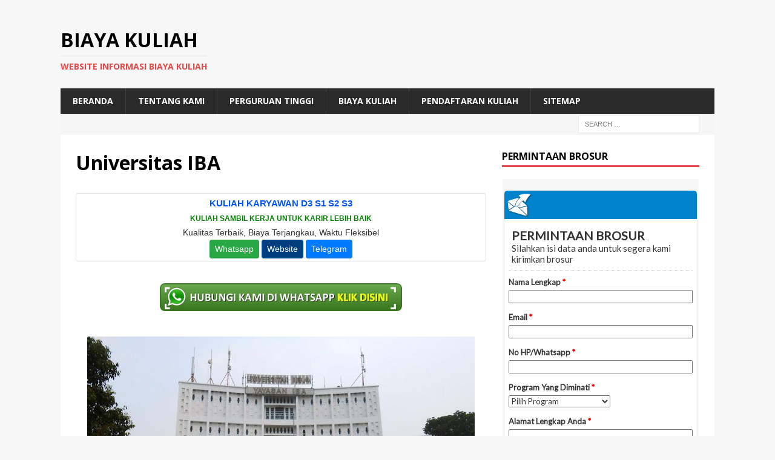

--- FILE ---
content_type: text/html; charset=UTF-8
request_url: https://biayakuliah.info/universitas-iba/
body_size: 14232
content:
<!DOCTYPE html>
<html class="no-js mh-one-sb" lang="en-US">
<head>
	<meta name="google-site-verification" content="ikaWv7k6EkJAQKk2Ixn3zTs4vFaB0n9euNKt9Zm4TTE" />
	<meta name="google-site-verification" content="0PdmyJCJn8kfVCnANLfcw-WZ1mV4lbfg8wvi9KftOBM" />
<meta charset="UTF-8">
<meta name="viewport" content="width=device-width, initial-scale=1.0">
<link rel="profile" href="https://gmpg.org/xfn/11" />
		    <!-- PVC Template -->
    <script type="text/template" id="pvc-stats-view-template">
    <i class="pvc-stats-icon medium" aria-hidden="true"><svg aria-hidden="true" focusable="false" data-prefix="far" data-icon="chart-bar" role="img" xmlns="http://www.w3.org/2000/svg" viewBox="0 0 512 512" class="svg-inline--fa fa-chart-bar fa-w-16 fa-2x"><path fill="currentColor" d="M396.8 352h22.4c6.4 0 12.8-6.4 12.8-12.8V108.8c0-6.4-6.4-12.8-12.8-12.8h-22.4c-6.4 0-12.8 6.4-12.8 12.8v230.4c0 6.4 6.4 12.8 12.8 12.8zm-192 0h22.4c6.4 0 12.8-6.4 12.8-12.8V140.8c0-6.4-6.4-12.8-12.8-12.8h-22.4c-6.4 0-12.8 6.4-12.8 12.8v198.4c0 6.4 6.4 12.8 12.8 12.8zm96 0h22.4c6.4 0 12.8-6.4 12.8-12.8V204.8c0-6.4-6.4-12.8-12.8-12.8h-22.4c-6.4 0-12.8 6.4-12.8 12.8v134.4c0 6.4 6.4 12.8 12.8 12.8zM496 400H48V80c0-8.84-7.16-16-16-16H16C7.16 64 0 71.16 0 80v336c0 17.67 14.33 32 32 32h464c8.84 0 16-7.16 16-16v-16c0-8.84-7.16-16-16-16zm-387.2-48h22.4c6.4 0 12.8-6.4 12.8-12.8v-70.4c0-6.4-6.4-12.8-12.8-12.8h-22.4c-6.4 0-12.8 6.4-12.8 12.8v70.4c0 6.4 6.4 12.8 12.8 12.8z" class=""></path></svg></i>
	 <%= total_view %> total views	<% if ( today_view > 0 ) { %>
		<span class="views_today">,  <%= today_view %> views today</span>
	<% } %>
	</span>
	</script>
		    <meta name='robots' content='index, follow, max-image-preview:large, max-snippet:-1, max-video-preview:-1' />

	<!-- This site is optimized with the Yoast SEO plugin v26.7 - https://yoast.com/wordpress/plugins/seo/ -->
	<title>Universitas IBA - Biaya Kuliah</title>
	<meta name="description" content="Informasi Universitas IBA akan disampaikan oleh Biaya Kuliah dibawah ini, silahkan baca selengkapkan" />
	<link rel="canonical" href="https://biayakuliah.info/universitas-iba/" />
	<meta property="og:locale" content="en_US" />
	<meta property="og:type" content="article" />
	<meta property="og:title" content="Universitas IBA - Biaya Kuliah" />
	<meta property="og:description" content="Informasi Universitas IBA akan disampaikan oleh Biaya Kuliah dibawah ini, silahkan baca selengkapkan" />
	<meta property="og:url" content="https://biayakuliah.info/universitas-iba/" />
	<meta property="og:site_name" content="Biaya Kuliah" />
	<meta property="article:publisher" content="https://www.facebook.com/kelaskaryawanmercubuanajakarta" />
	<meta property="article:published_time" content="2018-04-24T08:48:00+00:00" />
	<meta property="og:image" content="https://4.bp.blogspot.com/-5vgjABIHYHY/Wt7-MiZu5XI/AAAAAAAAAB8/rUULLl0gnbYjz7gzNfI_cc1-rET8pc13wCLcBGAs/s640/_Universitas-IBA_986951.jpg" />
	<meta name="author" content="admin" />
	<meta name="twitter:card" content="summary_large_image" />
	<meta name="twitter:creator" content="@kelaskaryawan" />
	<meta name="twitter:site" content="@kelaskaryawan" />
	<script type="application/ld+json" class="yoast-schema-graph">{"@context":"https://schema.org","@graph":[{"@type":"Article","@id":"https://biayakuliah.info/universitas-iba/#article","isPartOf":{"@id":"https://biayakuliah.info/universitas-iba/"},"author":{"name":"admin","@id":"https://biayakuliah.info/#/schema/person/d3bda8c48fce6a09c228d83b6aa195aa"},"headline":"Universitas IBA","datePublished":"2018-04-24T08:48:00+00:00","mainEntityOfPage":{"@id":"https://biayakuliah.info/universitas-iba/"},"wordCount":253,"image":{"@id":"https://biayakuliah.info/universitas-iba/#primaryimage"},"thumbnailUrl":"https://4.bp.blogspot.com/-5vgjABIHYHY/Wt7-MiZu5XI/AAAAAAAAAB8/rUULLl0gnbYjz7gzNfI_cc1-rET8pc13wCLcBGAs/s640/_Universitas-IBA_986951.jpg","keywords":["universitas"],"articleSection":["Universitas"],"inLanguage":"en-US"},{"@type":"WebPage","@id":"https://biayakuliah.info/universitas-iba/","url":"https://biayakuliah.info/universitas-iba/","name":"Universitas IBA - Biaya Kuliah","isPartOf":{"@id":"https://biayakuliah.info/#website"},"primaryImageOfPage":{"@id":"https://biayakuliah.info/universitas-iba/#primaryimage"},"image":{"@id":"https://biayakuliah.info/universitas-iba/#primaryimage"},"thumbnailUrl":"https://4.bp.blogspot.com/-5vgjABIHYHY/Wt7-MiZu5XI/AAAAAAAAAB8/rUULLl0gnbYjz7gzNfI_cc1-rET8pc13wCLcBGAs/s640/_Universitas-IBA_986951.jpg","datePublished":"2018-04-24T08:48:00+00:00","author":{"@id":"https://biayakuliah.info/#/schema/person/d3bda8c48fce6a09c228d83b6aa195aa"},"description":"Informasi Universitas IBA akan disampaikan oleh Biaya Kuliah dibawah ini, silahkan baca selengkapkan","breadcrumb":{"@id":"https://biayakuliah.info/universitas-iba/#breadcrumb"},"inLanguage":"en-US","potentialAction":[{"@type":"ReadAction","target":["https://biayakuliah.info/universitas-iba/"]}]},{"@type":"ImageObject","inLanguage":"en-US","@id":"https://biayakuliah.info/universitas-iba/#primaryimage","url":"https://4.bp.blogspot.com/-5vgjABIHYHY/Wt7-MiZu5XI/AAAAAAAAAB8/rUULLl0gnbYjz7gzNfI_cc1-rET8pc13wCLcBGAs/s640/_Universitas-IBA_986951.jpg","contentUrl":"https://4.bp.blogspot.com/-5vgjABIHYHY/Wt7-MiZu5XI/AAAAAAAAAB8/rUULLl0gnbYjz7gzNfI_cc1-rET8pc13wCLcBGAs/s640/_Universitas-IBA_986951.jpg"},{"@type":"BreadcrumbList","@id":"https://biayakuliah.info/universitas-iba/#breadcrumb","itemListElement":[{"@type":"ListItem","position":1,"name":"Home","item":"https://biayakuliah.info/"},{"@type":"ListItem","position":2,"name":"Universitas IBA"}]},{"@type":"WebSite","@id":"https://biayakuliah.info/#website","url":"https://biayakuliah.info/","name":"Biaya Kuliah","description":"Website Informasi Biaya Kuliah","potentialAction":[{"@type":"SearchAction","target":{"@type":"EntryPoint","urlTemplate":"https://biayakuliah.info/?s={search_term_string}"},"query-input":{"@type":"PropertyValueSpecification","valueRequired":true,"valueName":"search_term_string"}}],"inLanguage":"en-US"},{"@type":"Person","@id":"https://biayakuliah.info/#/schema/person/d3bda8c48fce6a09c228d83b6aa195aa","name":"admin","image":{"@type":"ImageObject","inLanguage":"en-US","@id":"https://biayakuliah.info/#/schema/person/image/","url":"https://secure.gravatar.com/avatar/8fc8c878544a407174165c3a4d8437ec9d28469d121a5a1503714005ee7d5204?s=96&d=mm&r=g","contentUrl":"https://secure.gravatar.com/avatar/8fc8c878544a407174165c3a4d8437ec9d28469d121a5a1503714005ee7d5204?s=96&d=mm&r=g","caption":"admin"},"description":"Program Kelas Karyawan Terbaik: Universitas Dian Nusantara Universitas Dian Nusantara Universitas Dian Nusantara Universitas Dian Nusantara - Reguler Universitas Dian Nusantara - Kelas Karyawan Universitas Sains Indonesia Universitas Sains Indonesia - Kelas Karyawan Universitas Sains Indonesia - Repository Universitas Sains Indonesia - Kelas Karyawan Universitas Sains Indonesia - Kelas Karyawan Universitas Sains Indonesia - Scholar Hub Universitas Sains Indonesia - Reguler Universitas Paramadina Universitas Paramadina - Repository Universitas Paramadina Universitas Paramadina - Kelas Karyawan Universitas Paramadina - Kelas Karyawan Pascasarjana Universitas Paramadina Universitas Sangga Buana Kelas Karyawan Universitas Sangga Buana Universitas Esa Unggul Pascasarjana Universitas Esa Unggul Universitas Esa Unggul- Kelas Karyawan Universitas Esa Unggul- Kelas Paralel STIE BANK BPD Jateng STIE BANK BPD Jateng Kelas Karyawan Universitas Proklamasi 45 Universitas Proklamasi 45 Kelas Karyawan Universitas Hayam Wuruk Perbanas Universitas Hayam Wuruk Perbanas Kelas Karyawan Universitas Panca Budi Universitas Panca Budi - Kelas Karyawan Universitas Nusa Megarkencana Universitas Nusa Megarkencana - Kelas Karyawan"}]}</script>
	<!-- / Yoast SEO plugin. -->


<link rel='dns-prefetch' href='//fonts.googleapis.com' />
<link rel="alternate" type="application/rss+xml" title="Biaya Kuliah &raquo; Feed" href="https://biayakuliah.info/feed/" />
<link rel="alternate" title="oEmbed (JSON)" type="application/json+oembed" href="https://biayakuliah.info/wp-json/oembed/1.0/embed?url=https%3A%2F%2Fbiayakuliah.info%2Funiversitas-iba%2F" />
<link rel="alternate" title="oEmbed (XML)" type="text/xml+oembed" href="https://biayakuliah.info/wp-json/oembed/1.0/embed?url=https%3A%2F%2Fbiayakuliah.info%2Funiversitas-iba%2F&#038;format=xml" />
<style id='wp-img-auto-sizes-contain-inline-css' type='text/css'>
img:is([sizes=auto i],[sizes^="auto," i]){contain-intrinsic-size:3000px 1500px}
/*# sourceURL=wp-img-auto-sizes-contain-inline-css */
</style>
<style id='wp-emoji-styles-inline-css' type='text/css'>

	img.wp-smiley, img.emoji {
		display: inline !important;
		border: none !important;
		box-shadow: none !important;
		height: 1em !important;
		width: 1em !important;
		margin: 0 0.07em !important;
		vertical-align: -0.1em !important;
		background: none !important;
		padding: 0 !important;
	}
/*# sourceURL=wp-emoji-styles-inline-css */
</style>
<style id='wp-block-library-inline-css' type='text/css'>
:root{--wp-block-synced-color:#7a00df;--wp-block-synced-color--rgb:122,0,223;--wp-bound-block-color:var(--wp-block-synced-color);--wp-editor-canvas-background:#ddd;--wp-admin-theme-color:#007cba;--wp-admin-theme-color--rgb:0,124,186;--wp-admin-theme-color-darker-10:#006ba1;--wp-admin-theme-color-darker-10--rgb:0,107,160.5;--wp-admin-theme-color-darker-20:#005a87;--wp-admin-theme-color-darker-20--rgb:0,90,135;--wp-admin-border-width-focus:2px}@media (min-resolution:192dpi){:root{--wp-admin-border-width-focus:1.5px}}.wp-element-button{cursor:pointer}:root .has-very-light-gray-background-color{background-color:#eee}:root .has-very-dark-gray-background-color{background-color:#313131}:root .has-very-light-gray-color{color:#eee}:root .has-very-dark-gray-color{color:#313131}:root .has-vivid-green-cyan-to-vivid-cyan-blue-gradient-background{background:linear-gradient(135deg,#00d084,#0693e3)}:root .has-purple-crush-gradient-background{background:linear-gradient(135deg,#34e2e4,#4721fb 50%,#ab1dfe)}:root .has-hazy-dawn-gradient-background{background:linear-gradient(135deg,#faaca8,#dad0ec)}:root .has-subdued-olive-gradient-background{background:linear-gradient(135deg,#fafae1,#67a671)}:root .has-atomic-cream-gradient-background{background:linear-gradient(135deg,#fdd79a,#004a59)}:root .has-nightshade-gradient-background{background:linear-gradient(135deg,#330968,#31cdcf)}:root .has-midnight-gradient-background{background:linear-gradient(135deg,#020381,#2874fc)}:root{--wp--preset--font-size--normal:16px;--wp--preset--font-size--huge:42px}.has-regular-font-size{font-size:1em}.has-larger-font-size{font-size:2.625em}.has-normal-font-size{font-size:var(--wp--preset--font-size--normal)}.has-huge-font-size{font-size:var(--wp--preset--font-size--huge)}.has-text-align-center{text-align:center}.has-text-align-left{text-align:left}.has-text-align-right{text-align:right}.has-fit-text{white-space:nowrap!important}#end-resizable-editor-section{display:none}.aligncenter{clear:both}.items-justified-left{justify-content:flex-start}.items-justified-center{justify-content:center}.items-justified-right{justify-content:flex-end}.items-justified-space-between{justify-content:space-between}.screen-reader-text{border:0;clip-path:inset(50%);height:1px;margin:-1px;overflow:hidden;padding:0;position:absolute;width:1px;word-wrap:normal!important}.screen-reader-text:focus{background-color:#ddd;clip-path:none;color:#444;display:block;font-size:1em;height:auto;left:5px;line-height:normal;padding:15px 23px 14px;text-decoration:none;top:5px;width:auto;z-index:100000}html :where(.has-border-color){border-style:solid}html :where([style*=border-top-color]){border-top-style:solid}html :where([style*=border-right-color]){border-right-style:solid}html :where([style*=border-bottom-color]){border-bottom-style:solid}html :where([style*=border-left-color]){border-left-style:solid}html :where([style*=border-width]){border-style:solid}html :where([style*=border-top-width]){border-top-style:solid}html :where([style*=border-right-width]){border-right-style:solid}html :where([style*=border-bottom-width]){border-bottom-style:solid}html :where([style*=border-left-width]){border-left-style:solid}html :where(img[class*=wp-image-]){height:auto;max-width:100%}:where(figure){margin:0 0 1em}html :where(.is-position-sticky){--wp-admin--admin-bar--position-offset:var(--wp-admin--admin-bar--height,0px)}@media screen and (max-width:600px){html :where(.is-position-sticky){--wp-admin--admin-bar--position-offset:0px}}

/*# sourceURL=wp-block-library-inline-css */
</style><style id='global-styles-inline-css' type='text/css'>
:root{--wp--preset--aspect-ratio--square: 1;--wp--preset--aspect-ratio--4-3: 4/3;--wp--preset--aspect-ratio--3-4: 3/4;--wp--preset--aspect-ratio--3-2: 3/2;--wp--preset--aspect-ratio--2-3: 2/3;--wp--preset--aspect-ratio--16-9: 16/9;--wp--preset--aspect-ratio--9-16: 9/16;--wp--preset--color--black: #000000;--wp--preset--color--cyan-bluish-gray: #abb8c3;--wp--preset--color--white: #ffffff;--wp--preset--color--pale-pink: #f78da7;--wp--preset--color--vivid-red: #cf2e2e;--wp--preset--color--luminous-vivid-orange: #ff6900;--wp--preset--color--luminous-vivid-amber: #fcb900;--wp--preset--color--light-green-cyan: #7bdcb5;--wp--preset--color--vivid-green-cyan: #00d084;--wp--preset--color--pale-cyan-blue: #8ed1fc;--wp--preset--color--vivid-cyan-blue: #0693e3;--wp--preset--color--vivid-purple: #9b51e0;--wp--preset--gradient--vivid-cyan-blue-to-vivid-purple: linear-gradient(135deg,rgb(6,147,227) 0%,rgb(155,81,224) 100%);--wp--preset--gradient--light-green-cyan-to-vivid-green-cyan: linear-gradient(135deg,rgb(122,220,180) 0%,rgb(0,208,130) 100%);--wp--preset--gradient--luminous-vivid-amber-to-luminous-vivid-orange: linear-gradient(135deg,rgb(252,185,0) 0%,rgb(255,105,0) 100%);--wp--preset--gradient--luminous-vivid-orange-to-vivid-red: linear-gradient(135deg,rgb(255,105,0) 0%,rgb(207,46,46) 100%);--wp--preset--gradient--very-light-gray-to-cyan-bluish-gray: linear-gradient(135deg,rgb(238,238,238) 0%,rgb(169,184,195) 100%);--wp--preset--gradient--cool-to-warm-spectrum: linear-gradient(135deg,rgb(74,234,220) 0%,rgb(151,120,209) 20%,rgb(207,42,186) 40%,rgb(238,44,130) 60%,rgb(251,105,98) 80%,rgb(254,248,76) 100%);--wp--preset--gradient--blush-light-purple: linear-gradient(135deg,rgb(255,206,236) 0%,rgb(152,150,240) 100%);--wp--preset--gradient--blush-bordeaux: linear-gradient(135deg,rgb(254,205,165) 0%,rgb(254,45,45) 50%,rgb(107,0,62) 100%);--wp--preset--gradient--luminous-dusk: linear-gradient(135deg,rgb(255,203,112) 0%,rgb(199,81,192) 50%,rgb(65,88,208) 100%);--wp--preset--gradient--pale-ocean: linear-gradient(135deg,rgb(255,245,203) 0%,rgb(182,227,212) 50%,rgb(51,167,181) 100%);--wp--preset--gradient--electric-grass: linear-gradient(135deg,rgb(202,248,128) 0%,rgb(113,206,126) 100%);--wp--preset--gradient--midnight: linear-gradient(135deg,rgb(2,3,129) 0%,rgb(40,116,252) 100%);--wp--preset--font-size--small: 13px;--wp--preset--font-size--medium: 20px;--wp--preset--font-size--large: 36px;--wp--preset--font-size--x-large: 42px;--wp--preset--spacing--20: 0.44rem;--wp--preset--spacing--30: 0.67rem;--wp--preset--spacing--40: 1rem;--wp--preset--spacing--50: 1.5rem;--wp--preset--spacing--60: 2.25rem;--wp--preset--spacing--70: 3.38rem;--wp--preset--spacing--80: 5.06rem;--wp--preset--shadow--natural: 6px 6px 9px rgba(0, 0, 0, 0.2);--wp--preset--shadow--deep: 12px 12px 50px rgba(0, 0, 0, 0.4);--wp--preset--shadow--sharp: 6px 6px 0px rgba(0, 0, 0, 0.2);--wp--preset--shadow--outlined: 6px 6px 0px -3px rgb(255, 255, 255), 6px 6px rgb(0, 0, 0);--wp--preset--shadow--crisp: 6px 6px 0px rgb(0, 0, 0);}:where(.is-layout-flex){gap: 0.5em;}:where(.is-layout-grid){gap: 0.5em;}body .is-layout-flex{display: flex;}.is-layout-flex{flex-wrap: wrap;align-items: center;}.is-layout-flex > :is(*, div){margin: 0;}body .is-layout-grid{display: grid;}.is-layout-grid > :is(*, div){margin: 0;}:where(.wp-block-columns.is-layout-flex){gap: 2em;}:where(.wp-block-columns.is-layout-grid){gap: 2em;}:where(.wp-block-post-template.is-layout-flex){gap: 1.25em;}:where(.wp-block-post-template.is-layout-grid){gap: 1.25em;}.has-black-color{color: var(--wp--preset--color--black) !important;}.has-cyan-bluish-gray-color{color: var(--wp--preset--color--cyan-bluish-gray) !important;}.has-white-color{color: var(--wp--preset--color--white) !important;}.has-pale-pink-color{color: var(--wp--preset--color--pale-pink) !important;}.has-vivid-red-color{color: var(--wp--preset--color--vivid-red) !important;}.has-luminous-vivid-orange-color{color: var(--wp--preset--color--luminous-vivid-orange) !important;}.has-luminous-vivid-amber-color{color: var(--wp--preset--color--luminous-vivid-amber) !important;}.has-light-green-cyan-color{color: var(--wp--preset--color--light-green-cyan) !important;}.has-vivid-green-cyan-color{color: var(--wp--preset--color--vivid-green-cyan) !important;}.has-pale-cyan-blue-color{color: var(--wp--preset--color--pale-cyan-blue) !important;}.has-vivid-cyan-blue-color{color: var(--wp--preset--color--vivid-cyan-blue) !important;}.has-vivid-purple-color{color: var(--wp--preset--color--vivid-purple) !important;}.has-black-background-color{background-color: var(--wp--preset--color--black) !important;}.has-cyan-bluish-gray-background-color{background-color: var(--wp--preset--color--cyan-bluish-gray) !important;}.has-white-background-color{background-color: var(--wp--preset--color--white) !important;}.has-pale-pink-background-color{background-color: var(--wp--preset--color--pale-pink) !important;}.has-vivid-red-background-color{background-color: var(--wp--preset--color--vivid-red) !important;}.has-luminous-vivid-orange-background-color{background-color: var(--wp--preset--color--luminous-vivid-orange) !important;}.has-luminous-vivid-amber-background-color{background-color: var(--wp--preset--color--luminous-vivid-amber) !important;}.has-light-green-cyan-background-color{background-color: var(--wp--preset--color--light-green-cyan) !important;}.has-vivid-green-cyan-background-color{background-color: var(--wp--preset--color--vivid-green-cyan) !important;}.has-pale-cyan-blue-background-color{background-color: var(--wp--preset--color--pale-cyan-blue) !important;}.has-vivid-cyan-blue-background-color{background-color: var(--wp--preset--color--vivid-cyan-blue) !important;}.has-vivid-purple-background-color{background-color: var(--wp--preset--color--vivid-purple) !important;}.has-black-border-color{border-color: var(--wp--preset--color--black) !important;}.has-cyan-bluish-gray-border-color{border-color: var(--wp--preset--color--cyan-bluish-gray) !important;}.has-white-border-color{border-color: var(--wp--preset--color--white) !important;}.has-pale-pink-border-color{border-color: var(--wp--preset--color--pale-pink) !important;}.has-vivid-red-border-color{border-color: var(--wp--preset--color--vivid-red) !important;}.has-luminous-vivid-orange-border-color{border-color: var(--wp--preset--color--luminous-vivid-orange) !important;}.has-luminous-vivid-amber-border-color{border-color: var(--wp--preset--color--luminous-vivid-amber) !important;}.has-light-green-cyan-border-color{border-color: var(--wp--preset--color--light-green-cyan) !important;}.has-vivid-green-cyan-border-color{border-color: var(--wp--preset--color--vivid-green-cyan) !important;}.has-pale-cyan-blue-border-color{border-color: var(--wp--preset--color--pale-cyan-blue) !important;}.has-vivid-cyan-blue-border-color{border-color: var(--wp--preset--color--vivid-cyan-blue) !important;}.has-vivid-purple-border-color{border-color: var(--wp--preset--color--vivid-purple) !important;}.has-vivid-cyan-blue-to-vivid-purple-gradient-background{background: var(--wp--preset--gradient--vivid-cyan-blue-to-vivid-purple) !important;}.has-light-green-cyan-to-vivid-green-cyan-gradient-background{background: var(--wp--preset--gradient--light-green-cyan-to-vivid-green-cyan) !important;}.has-luminous-vivid-amber-to-luminous-vivid-orange-gradient-background{background: var(--wp--preset--gradient--luminous-vivid-amber-to-luminous-vivid-orange) !important;}.has-luminous-vivid-orange-to-vivid-red-gradient-background{background: var(--wp--preset--gradient--luminous-vivid-orange-to-vivid-red) !important;}.has-very-light-gray-to-cyan-bluish-gray-gradient-background{background: var(--wp--preset--gradient--very-light-gray-to-cyan-bluish-gray) !important;}.has-cool-to-warm-spectrum-gradient-background{background: var(--wp--preset--gradient--cool-to-warm-spectrum) !important;}.has-blush-light-purple-gradient-background{background: var(--wp--preset--gradient--blush-light-purple) !important;}.has-blush-bordeaux-gradient-background{background: var(--wp--preset--gradient--blush-bordeaux) !important;}.has-luminous-dusk-gradient-background{background: var(--wp--preset--gradient--luminous-dusk) !important;}.has-pale-ocean-gradient-background{background: var(--wp--preset--gradient--pale-ocean) !important;}.has-electric-grass-gradient-background{background: var(--wp--preset--gradient--electric-grass) !important;}.has-midnight-gradient-background{background: var(--wp--preset--gradient--midnight) !important;}.has-small-font-size{font-size: var(--wp--preset--font-size--small) !important;}.has-medium-font-size{font-size: var(--wp--preset--font-size--medium) !important;}.has-large-font-size{font-size: var(--wp--preset--font-size--large) !important;}.has-x-large-font-size{font-size: var(--wp--preset--font-size--x-large) !important;}
/*# sourceURL=global-styles-inline-css */
</style>

<style id='classic-theme-styles-inline-css' type='text/css'>
/*! This file is auto-generated */
.wp-block-button__link{color:#fff;background-color:#32373c;border-radius:9999px;box-shadow:none;text-decoration:none;padding:calc(.667em + 2px) calc(1.333em + 2px);font-size:1.125em}.wp-block-file__button{background:#32373c;color:#fff;text-decoration:none}
/*# sourceURL=/wp-includes/css/classic-themes.min.css */
</style>
<link rel='stylesheet' id='a3-pvc-style-css' href='https://biayakuliah.info/wp-content/plugins/page-views-count/assets/css/style.min.css?ver=2.8.7' type='text/css' media='all' />
<link rel='stylesheet' id='mh-magazine-css' href='https://biayakuliah.info/wp-content/themes/mh-magazine/style.css?ver=3.8.2' type='text/css' media='all' />
<link rel='stylesheet' id='mh-font-awesome-css' href='https://biayakuliah.info/wp-content/themes/mh-magazine/includes/font-awesome.min.css' type='text/css' media='all' />
<link rel='stylesheet' id='mh-google-fonts-css' href='https://fonts.googleapis.com/css?family=Open+Sans:300,400,400italic,600,700' type='text/css' media='all' />
<link rel='stylesheet' id='a3pvc-css' href='//biayakuliah.info/wp-content/uploads/sass/pvc.min.css?ver=1498847608' type='text/css' media='all' />
<script type="text/javascript" src="https://biayakuliah.info/wp-includes/js/jquery/jquery.min.js?ver=3.7.1" id="jquery-core-js"></script>
<script type="text/javascript" src="https://biayakuliah.info/wp-includes/js/jquery/jquery-migrate.min.js?ver=3.4.1" id="jquery-migrate-js"></script>
<script type="text/javascript" id="jquery-js-after">
/* <![CDATA[ */
jQuery(document).ready(function() {
	jQuery(".07537f9c187fc0c027387d5f435cc787").click(function() {
		jQuery.post(
			"https://biayakuliah.info/wp-admin/admin-ajax.php", {
				"action": "quick_adsense_onpost_ad_click",
				"quick_adsense_onpost_ad_index": jQuery(this).attr("data-index"),
				"quick_adsense_nonce": "f0de0c5893",
			}, function(response) { }
		);
	});
});

//# sourceURL=jquery-js-after
/* ]]> */
</script>
<script type="text/javascript" src="https://biayakuliah.info/wp-includes/js/underscore.min.js?ver=1.13.7" id="underscore-js"></script>
<script type="text/javascript" src="https://biayakuliah.info/wp-includes/js/backbone.min.js?ver=1.6.0" id="backbone-js"></script>
<script type="text/javascript" id="a3-pvc-backbone-js-extra">
/* <![CDATA[ */
var pvc_vars = {"rest_api_url":"https://biayakuliah.info/wp-json/pvc/v1","ajax_url":"https://biayakuliah.info/wp-admin/admin-ajax.php","security":"a04caeab5e","ajax_load_type":"rest_api"};
//# sourceURL=a3-pvc-backbone-js-extra
/* ]]> */
</script>
<script type="text/javascript" src="https://biayakuliah.info/wp-content/plugins/page-views-count/assets/js/pvc.backbone.min.js?ver=2.8.7" id="a3-pvc-backbone-js"></script>
<script type="text/javascript" src="https://biayakuliah.info/wp-content/themes/mh-magazine/js/scripts.js?ver=3.8.2" id="mh-scripts-js"></script>
<link rel="https://api.w.org/" href="https://biayakuliah.info/wp-json/" /><link rel="alternate" title="JSON" type="application/json" href="https://biayakuliah.info/wp-json/wp/v2/posts/20858" /><link rel="EditURI" type="application/rsd+xml" title="RSD" href="https://biayakuliah.info/xmlrpc.php?rsd" />
<meta name="generator" content="WordPress 6.9" />
<link rel='shortlink' href='https://biayakuliah.info/?p=20858' />
<!--[if lt IE 9]>
<script src="https://biayakuliah.info/wp-content/themes/mh-magazine/js/css3-mediaqueries.js"></script>
<![endif]-->
<link rel="icon" href="https://biayakuliah.info/wp-content/uploads/2016/12/cropped-ScholarshipIcon-32x32.png" sizes="32x32" />
<link rel="icon" href="https://biayakuliah.info/wp-content/uploads/2016/12/cropped-ScholarshipIcon-192x192.png" sizes="192x192" />
<link rel="apple-touch-icon" href="https://biayakuliah.info/wp-content/uploads/2016/12/cropped-ScholarshipIcon-180x180.png" />
<meta name="msapplication-TileImage" content="https://biayakuliah.info/wp-content/uploads/2016/12/cropped-ScholarshipIcon-270x270.png" />
	<!-- Histats.com  START  (aync)-->
<script type="text/javascript">var _Hasync= _Hasync|| [];
_Hasync.push(['Histats.start', '1,3745161,4,0,0,0,00010000']);
_Hasync.push(['Histats.fasi', '1']);
_Hasync.push(['Histats.track_hits', '']);
(function() {
var hs = document.createElement('script'); hs.type = 'text/javascript'; hs.async = true;
hs.src = ('//s10.histats.com/js15_as.js');
(document.getElementsByTagName('head')[0] || document.getElementsByTagName('body')[0]).appendChild(hs);
})();</script>
<noscript><a href="/" target="_blank"><img  src="//sstatic1.histats.com/0.gif?3745161&101" alt="" border="0"></a></noscript>
<!-- Histats.com  END  -->
</head>
<body id="mh-mobile" class="wp-singular post-template-default single single-post postid-20858 single-format-standard wp-theme-mh-magazine mh-boxed-layout mh-right-sb mh-loop-layout1 mh-widget-layout1 mh-header-transparent mh-loop-hide-caption" itemscope="itemscope" itemtype="http://schema.org/WebPage">
<div class="mh-container mh-container-outer">
<div class="mh-header-nav-mobile clearfix"></div>
	<div class="mh-preheader">
    	<div class="mh-container mh-container-inner mh-row clearfix">
										<div class="mh-header-bar-content mh-header-bar-top-right mh-col-1-3 clearfix">
									</div>
					</div>
	</div>
<header class="mh-header" itemscope="itemscope" itemtype="http://schema.org/WPHeader">
	<div class="mh-container mh-container-inner clearfix">
		<div class="mh-custom-header clearfix">
<div class="mh-header-columns mh-row clearfix">
<div class="mh-col-1-1 mh-site-identity">
<div class="mh-site-logo" role="banner" itemscope="itemscope" itemtype="http://schema.org/Brand">
<div class="mh-header-text">
<a class="mh-header-text-link" href="https://biayakuliah.info/" title="Biaya Kuliah" rel="home">
<h2 class="mh-header-title">Biaya Kuliah</h2>
<h3 class="mh-header-tagline">Website Informasi Biaya Kuliah</h3>
</a>
</div>
</div>
</div>
</div>
</div>
	</div>
	<div class="mh-main-nav-wrap">
		<nav class="mh-navigation mh-main-nav mh-container mh-container-inner clearfix" itemscope="itemscope" itemtype="http://schema.org/SiteNavigationElement">
			<div class="menu-menu-container"><ul id="menu-menu" class="menu"><li id="menu-item-7633" class="menu-item menu-item-type-custom menu-item-object-custom menu-item-home menu-item-7633"><a href="https://biayakuliah.info/">Beranda</a></li>
<li id="menu-item-7640" class="menu-item menu-item-type-custom menu-item-object-custom menu-item-home menu-item-7640"><a href="https://biayakuliah.info">Tentang Kami</a></li>
<li id="menu-item-7639" class="menu-item menu-item-type-taxonomy menu-item-object-category menu-item-7639"><a href="https://biayakuliah.info/category/perguruan-tinggi/">Perguruan Tinggi</a></li>
<li id="menu-item-29990" class="menu-item menu-item-type-taxonomy menu-item-object-category menu-item-29990"><a href="https://biayakuliah.info/category/perguruan-tinggi/biaya-kuliah/">Biaya Kuliah</a></li>
<li id="menu-item-29991" class="menu-item menu-item-type-taxonomy menu-item-object-category menu-item-29991"><a href="https://biayakuliah.info/category/perguruan-tinggi/pendaftaran-kuliah/">Pendaftaran Kuliah</a></li>
<li id="menu-item-27555" class="menu-item menu-item-type-custom menu-item-object-custom menu-item-27555"><a href="https://biayakuliah.info/sitemap.xml">SITEMAP</a></li>
</ul></div>		</nav>
	</div>
	</header>
	<div class="mh-subheader">
		<div class="mh-container mh-container-inner mh-row clearfix">
										<div class="mh-header-bar-content mh-header-bar-bottom-right mh-col-1-3 clearfix">
											<aside class="mh-header-search mh-header-search-bottom">
							<form role="search" method="get" class="search-form" action="https://biayakuliah.info/">
				<label>
					<span class="screen-reader-text">Search for:</span>
					<input type="search" class="search-field" placeholder="Search &hellip;" value="" name="s" />
				</label>
				<input type="submit" class="search-submit" value="Search" />
			</form>						</aside>
									</div>
					</div>
	</div>
<div class="mh-wrapper clearfix">
	<div class="mh-main clearfix">
		<div id="main-content" class="mh-content" role="main" itemprop="mainContentOfPage"><article id="post-20858" class="post-20858 post type-post status-publish format-standard hentry category-universitas tag-universitas">
	<header class="entry-header clearfix"><h1 class="entry-title">Universitas IBA</h1>	</header>
	
	<div id="divglobalbysikose1"></div>
<script type="text/javascript" src="//kelaskaryawan.web.id/global/vendor/global.js"></script>
<script type="text/javascript">
   Global.init([1]);
   Global.createGlobal();
</script>
	
	
		<div class="entry-content clearfix">
		<center>
<a href="https://api.whatsapp.com/send?phone=628111977672&text=Saya%20minta%20informasi%20Kelas%20Karyawan%20Universitas%20di%20daerah%20.." target="_blank" ><img class="aligncenter wp-image-996 size-medium" src="https://www.pusatinformasibeasiswa.com/wp-content/uploads/2021/01/wagif.gif" alt="" width="400" /></a>
</center><br>
		<div style="clear: both; text-align: center;"><a href="https://4.bp.blogspot.com/-5vgjABIHYHY/Wt7-MiZu5XI/AAAAAAAAAB8/rUULLl0gnbYjz7gzNfI_cc1-rET8pc13wCLcBGAs/s1600/_Universitas-IBA_986951.jpg" style="margin-left: 1em; margin-right: 1em;"><img fetchpriority="high" decoding="async" border="0" data-original-height="533" data-original-width="1000" height="339" src="https://4.bp.blogspot.com/-5vgjABIHYHY/Wt7-MiZu5XI/AAAAAAAAAB8/rUULLl0gnbYjz7gzNfI_cc1-rET8pc13wCLcBGAs/s640/_Universitas-IBA_986951.jpg" width="640" /></a></div>
<div style="background-color: white; box-sizing: border-box; color: #333333; font-family: &quot;source sans pro&quot;, sans-serif; line-height: 1.1; margin-bottom: 10px; margin-top: 20px;"><b>Sejarah Yayasan IBA</b></div>
<div style="background-color: white; box-sizing: border-box; font-family: &quot;source sans pro&quot;, &quot;helvetica neue&quot;, helvetica, arial, sans-serif; font-size: 14px; margin-bottom: 10px;">
<div style="text-align: justify;">Kesempatan memperoleh pendidikan, sebelum revolusi dan pada awal kemerdekaan, sangatlah terbatas. Banyak anak-anak yang tidak dapat sekolah. Keprihatinan ini membangkitkan kehendak almarhum Bapak Bajumi Wahab, yang didukung isterinya almarhum Ibu Sajidah, untuk menyelenggarakan pendidikan bagi masyarakat. Sehingga ada generasi penerus yang mampu menciptakan dan membangun dunia usaha.</div>
</div>
<div style="background-color: white; box-sizing: border-box; color: #333333; font-family: &quot;Source Sans Pro&quot;, &quot;Helvetica Neue&quot;, Helvetica, Arial, sans-serif; font-size: 14px; margin-bottom: 10px;">
<div style="text-align: justify;"><b><span style="font-family: inherit;">Badan Pendiri</span></b></div>
</div>
<div style="background-color: white; box-sizing: border-box; margin-bottom: 10px;">
<div style="text-align: justify;"><span style="font-family: &quot;source sans pro&quot;, &quot;helvetica neue&quot;, helvetica, arial, sans-serif; font-size: 14px;">Badan Pendiri Yayasan IBA terdiri dari sebagai satu &#8211; satunya pendiri yaitu Bapak H. Bajumi Wahab dan beliau sekaligus sebagai donatur tunggal, yang dalam pelaksanaannya dibantu kerabat beliau almarhum dr. M. Isa, almarhum Nasaruddin Nuch dan almarhum Dentjik Wahab. Yayasan pendidikan tersebut diberi nama Yayasan IBA, yang merupakan kesatuan dari nama Ida dan Bajumi. Secara legal, Yayasan IBA disahkan pada tanggal 01 September 1959 dihadapan Notaris Tan Thong Kie, tercatat dalam akte no. 48 dan tambahannya no. 61 tanggal 29 Juli 1960. Serta dimuat dalam lebaran Negara no. 60 tahun 1960.</span></div>
</div>
<div style="background-color: white; box-sizing: border-box; color: #333333; font-family: &quot;Source Sans Pro&quot;, &quot;Helvetica Neue&quot;, Helvetica, Arial, sans-serif; font-size: 14px; margin-bottom: 10px;"><strong style="box-sizing: border-box;">Perguruan IBA</strong></div>
<div style="background-color: white; box-sizing: border-box; font-family: &quot;source sans pro&quot;, &quot;helvetica neue&quot;, helvetica, arial, sans-serif; font-size: 14px; margin-bottom: 10px;">
<div style="text-align: justify;">Selesai proses legal tersebut, dimulailah pembangunan gedung, yang dirancang oleh arsitek lulusan Amerika, Oen Poo Haw.&nbsp; Gedung tersebut diresmikan pemakaiannya oleh Ibu Sajidah pada tanggal 06 Nopember 1960.&nbsp; Pada awal operasinya, gedung ini menampung siswa-siswi Taman Kanak-kanak, Sekolah Dasar, Sekolah Menengah Pertama, Sekolah Menengah Atas dan Sekolah Menengah Kejuruan.</div>
</div>
<div style="background-color: white; box-sizing: border-box; color: #333333; font-family: &quot;Source Sans Pro&quot;, &quot;Helvetica Neue&quot;, Helvetica, Arial, sans-serif; font-size: 14px; margin-bottom: 10px;"><strong style="box-sizing: border-box;">Universitas IBA</strong></div>
<div style="background-color: white; box-sizing: border-box; font-family: &quot;source sans pro&quot;, &quot;helvetica neue&quot;, helvetica, arial, sans-serif; font-size: 14px; margin-bottom: 10px;">
<div style="text-align: justify;">Pertengahan tahun 1980-an, walaupun pemerintah telah mendirikan tambahan 32 Perguruan Tinggi Negeri, Universitas dan Institut, masih banyak siswa yang tidak tertampung di perguruan tinggi.&nbsp; Hal ini dialami calon mahasiswa di luar pulau Jawa, termasuk diantaranya wilayah Sumatera Selatan. Sehingga pada tanggal 1 November 1986, Yayasan IBA mendirikan Universitas IBA.</div>
</div>
<div style="background-color: white; box-sizing: border-box; color: #333333; font-family: &quot;Source Sans Pro&quot;, &quot;Helvetica Neue&quot;, Helvetica, Arial, sans-serif; font-size: 14px; margin-bottom: 10px;">
<div style="text-align: justify;"><b>PROGRAM STUDI</b></div>
</div>
<div style="background-color: white; box-sizing: border-box; margin-bottom: 10px;"></p>
<ul>
<li>Ilmu Hukum</li>
<li>Ekonomi Manajemen</li>
<li>Ekonomi Akuntansi</li>
<li>Teknik Mesin</li>
<li>Teknik Sipil</li>
<li>Pertanian Agroteknologi</li>
<li>Pertanian Agribisnis</li>
</ul>
</div>
<div class="pvc_clear"></div>
<p id="pvc_stats_20858" class="pvc_stats all  pvc_load_by_ajax_update" data-element-id="20858" style=""><i class="pvc-stats-icon medium" aria-hidden="true"><svg aria-hidden="true" focusable="false" data-prefix="far" data-icon="chart-bar" role="img" xmlns="http://www.w3.org/2000/svg" viewBox="0 0 512 512" class="svg-inline--fa fa-chart-bar fa-w-16 fa-2x"><path fill="currentColor" d="M396.8 352h22.4c6.4 0 12.8-6.4 12.8-12.8V108.8c0-6.4-6.4-12.8-12.8-12.8h-22.4c-6.4 0-12.8 6.4-12.8 12.8v230.4c0 6.4 6.4 12.8 12.8 12.8zm-192 0h22.4c6.4 0 12.8-6.4 12.8-12.8V140.8c0-6.4-6.4-12.8-12.8-12.8h-22.4c-6.4 0-12.8 6.4-12.8 12.8v198.4c0 6.4 6.4 12.8 12.8 12.8zm96 0h22.4c6.4 0 12.8-6.4 12.8-12.8V204.8c0-6.4-6.4-12.8-12.8-12.8h-22.4c-6.4 0-12.8 6.4-12.8 12.8v134.4c0 6.4 6.4 12.8 12.8 12.8zM496 400H48V80c0-8.84-7.16-16-16-16H16C7.16 64 0 71.16 0 80v336c0 17.67 14.33 32 32 32h464c8.84 0 16-7.16 16-16v-16c0-8.84-7.16-16-16-16zm-387.2-48h22.4c6.4 0 12.8-6.4 12.8-12.8v-70.4c0-6.4-6.4-12.8-12.8-12.8h-22.4c-6.4 0-12.8 6.4-12.8 12.8v70.4c0 6.4 6.4 12.8 12.8 12.8z" class=""></path></svg></i> <img decoding="async" width="16" height="16" alt="Loading" src="https://biayakuliah.info/wp-content/plugins/page-views-count/ajax-loader-2x.gif" border=0 /></p>
<div class="pvc_clear"></div>

<div style="font-size: 0px; height: 0px; line-height: 0px; margin: 0; padding: 0; clear: both;"></div>	</div>
	
	<br>
		<br>

	
	
	<div class="entry-tags clearfix"><i class="fa fa-tag"></i><ul><li><a href="https://biayakuliah.info/tag/universitas/" rel="tag">universitas</a></li></ul></div></article><div class="mh-author-box clearfix">
	<figure class="mh-author-box-avatar">
		<img alt='' src='https://secure.gravatar.com/avatar/8fc8c878544a407174165c3a4d8437ec9d28469d121a5a1503714005ee7d5204?s=125&#038;d=mm&#038;r=g' srcset='https://secure.gravatar.com/avatar/8fc8c878544a407174165c3a4d8437ec9d28469d121a5a1503714005ee7d5204?s=250&#038;d=mm&#038;r=g 2x' class='avatar avatar-125 photo' height='125' width='125' decoding='async'/>	</figure>
	<div class="mh-author-box-header">
		<span class="mh-author-box-name">
			About admin		</span>
					<span class="mh-author-box-postcount">
				<a href="https://biayakuliah.info/author/admin/" title="More articles written by admin'">
					3373 Articles				</a>
			</span>
			</div>
			<div class="mh-author-box-bio">
			Program Kelas Karyawan Terbaik:

 	<a href="https://undira.ac.id/">Universitas Dian Nusantara</a>
 	<a href="https://repository.undira.ac.id/">Universitas Dian Nusantara</a>
 	<a href="https://jurnal.undira.ac.id/">Universitas Dian Nusantara</a>
 	<a href="https://reguler.undira.ac.id/">Universitas Dian Nusantara - Reguler</a>
 	<a href="https://kk.undira.ac.id/">Universitas Dian Nusantara - Kelas Karyawan</a>
 	<a href="https://sains.ac.id">Universitas Sains Indonesia</a>
 	<a href="https://kk.sains.ac.id">Universitas Sains Indonesia - Kelas Karyawan</a>
 	<a href="https://repository.sains.ac.id">Universitas Sains Indonesia - Repository</a>
 	<a href="https://kk.sains.ac.id">Universitas Sains Indonesia - Kelas Karyawan</a>
 	<a href="https://ojs.sains.ac.id">Universitas Sains Indonesia - Kelas Karyawan</a>
 	<a href="https://kk.sains.ac.id/hub/">Universitas Sains Indonesia - Scholar Hub</a>
 	<a href="https://pmb.sains.ac.id">Universitas Sains Indonesia - Reguler</a>
 	<a href="https://paramadina.ac.id/">Universitas Paramadina</a>
 	<a href="https://repository.paramadina.ac.id/">Universitas Paramadina - Repository</a>
        <a href="https://journal.paramadina.ac.id/">Universitas Paramadina</a>
 	<a href="https://pkp.paramadina.ac.id/">Universitas Paramadina - Kelas Karyawan</a>
 	<a href="https://pkp.paramadina.ac.id/scholarhub/">Universitas Paramadina - Kelas Karyawan</a>
 	<a href="https://pasca.paramadina.ac.id/">Pascasarjana Universitas Paramadina</a>
 	<a href="https://sanggabuana.ac.id/">Universitas Sangga Buana</a>
 	<a href="https://kk.sanggabuana.ac.id/">Kelas Karyawan Universitas Sangga Buana</a>
	<a href="https://esaunggul.ac.id/">Universitas Esa Unggul</a> 
	<a href="https://pasca.esaunggul.ac.id/">Pascasarjana Universitas Esa Unggul</a>
 	<a href="https://kk.esaunggul.ac.id/">Universitas Esa Unggul- Kelas Karyawan</a>
 	<a href="https://kp.esaunggul.ac.id/">Universitas Esa Unggul- Kelas Paralel</a>
 	<a href="https://stiebankbpdjateng.ac.id/">STIE BANK BPD Jateng</a>
 	<a href="https://kk.stiebankbpdjateng.ac.id/">STIE BANK BPD Jateng Kelas Karyawan</a>
 	<a href="https://up45.ac.id/">Universitas Proklamasi 45</a>
 	<a href="https://kk.up45.ac.id/">Universitas Proklamasi 45 Kelas Karyawan</a>
 	<a href="https://perbanas.ac.id/">Universitas Hayam Wuruk Perbanas</a>
 	<a href="https://kk.perbanas.ac.id/">Universitas Hayam Wuruk Perbanas Kelas Karyawan</a>
 	<a href="https://pancabudi.ac.id/">Universitas Panca Budi</a>
	<a href="https://kk.pancabudi.ac.id/">Universitas Panca Budi - Kelas Karyawan</a>
 	<a href="https://unmeka.ac.id">Universitas Nusa Megarkencana</a>
 	<a href="https://kk.unmeka.ac.id">Universitas Nusa Megarkencana - Kelas Karyawan</a>
		</div>
	</div><nav class="mh-post-nav mh-row clearfix" itemscope="itemscope" itemtype="http://schema.org/SiteNavigationElement">
<div class="mh-col-1-2 mh-post-nav-item mh-post-nav-prev">
<a href="https://biayakuliah.info/universitas-baturaja/" rel="prev"><span>Previous</span><p>Universitas Baturaja</p></a></div>
<div class="mh-col-1-2 mh-post-nav-item mh-post-nav-next">
<a href="https://biayakuliah.info/universitas-kader-bangsa/" rel="next"><span>Next</span><p>Universitas Kader Bangsa</p></a></div>
</nav>
<section class="mh-related-content">
<h3 class="mh-widget-title mh-related-content-title">
<span class="mh-widget-title-inner">Related Articles</span></h3>
<div class="mh-related-wrap mh-row clearfix">
<div class="mh-col-1-3 mh-posts-grid-col clearfix">
<article class="post-32242 format-standard mh-posts-grid-item clearfix">
	<figure class="mh-posts-grid-thumb">
		<a class="mh-thumb-icon mh-thumb-icon-small-mobile" href="https://biayakuliah.info/biaya-pendidikan-s2-universitas-kristen-krida-wacana-ukrida-ta-2024-2025/" title="Biaya Pendidikan S2 Universitas Kristen Krida Wacana (UKRIDA) TA 2024/2025"><img width="326" height="245" src="https://biayakuliah.info/wp-content/uploads/2023/10/UKRIDA-326x245.jpg" class="attachment-mh-magazine-medium size-mh-magazine-medium wp-post-image" alt="" decoding="async" loading="lazy" srcset="https://biayakuliah.info/wp-content/uploads/2023/10/UKRIDA-326x245.jpg 326w, https://biayakuliah.info/wp-content/uploads/2023/10/UKRIDA-300x225.jpg 300w, https://biayakuliah.info/wp-content/uploads/2023/10/UKRIDA-678x509.jpg 678w, https://biayakuliah.info/wp-content/uploads/2023/10/UKRIDA-80x60.jpg 80w, https://biayakuliah.info/wp-content/uploads/2023/10/UKRIDA.jpg 680w" sizes="auto, (max-width: 326px) 100vw, 326px" />		</a>
					<div class="mh-image-caption mh-posts-grid-caption">
				Biaya Kuliah			</div>
			</figure>
	<h3 class="entry-title mh-posts-grid-title">
		<a href="https://biayakuliah.info/biaya-pendidikan-s2-universitas-kristen-krida-wacana-ukrida-ta-2024-2025/" title="Biaya Pendidikan S2 Universitas Kristen Krida Wacana (UKRIDA) TA 2024/2025" rel="bookmark">
			Biaya Pendidikan S2 Universitas Kristen Krida Wacana (UKRIDA) TA 2024/2025		</a>
	</h3>
		<div class="mh-posts-grid-excerpt clearfix">
		<div class="mh-excerpt"><p>Bersama ini kami Biayakuliah.info menyampaikan informasi tentang Biaya Pendidikan S2 Universitas Kristen Krida Wacana (UKRIDA) TA 2024/2025, sebagai berikut: Sejarah Universitas Kristen Krida Wacana Universitas Kristen Krida Wacana (UKRIDA) didirikan berdasarkan Surat Keputusan Direktur Jenderal <a class="mh-excerpt-more" href="https://biayakuliah.info/biaya-pendidikan-s2-universitas-kristen-krida-wacana-ukrida-ta-2024-2025/" title="Biaya Pendidikan S2 Universitas Kristen Krida Wacana (UKRIDA) TA 2024/2025">[&#8230;]</a></p>
</div>	</div>
</article></div>
<div class="mh-col-1-3 mh-posts-grid-col clearfix">
<article class="post-34243 format-standard mh-posts-grid-item clearfix">
	<figure class="mh-posts-grid-thumb">
		<a class="mh-thumb-icon mh-thumb-icon-small-mobile" href="https://biayakuliah.info/biaya-pendidikan-universitas-advent-indonesia-unai-ta-2024-2025/" title="Biaya Pendidikan Universitas Advent Indonesia (UNAI) TA 2024/2025"><img width="326" height="245" src="https://biayakuliah.info/wp-content/uploads/2024/05/Universitas-Advent-Indonesia-326x245.jpg" class="attachment-mh-magazine-medium size-mh-magazine-medium wp-post-image" alt="" decoding="async" loading="lazy" srcset="https://biayakuliah.info/wp-content/uploads/2024/05/Universitas-Advent-Indonesia-326x245.jpg 326w, https://biayakuliah.info/wp-content/uploads/2024/05/Universitas-Advent-Indonesia-80x60.jpg 80w" sizes="auto, (max-width: 326px) 100vw, 326px" />		</a>
					<div class="mh-image-caption mh-posts-grid-caption">
				Biaya Kuliah			</div>
			</figure>
	<h3 class="entry-title mh-posts-grid-title">
		<a href="https://biayakuliah.info/biaya-pendidikan-universitas-advent-indonesia-unai-ta-2024-2025/" title="Biaya Pendidikan Universitas Advent Indonesia (UNAI) TA 2024/2025" rel="bookmark">
			Biaya Pendidikan Universitas Advent Indonesia (UNAI) TA 2024/2025		</a>
	</h3>
		<div class="mh-posts-grid-excerpt clearfix">
		<div class="mh-excerpt"><p>Bersama ini kami biayakuliah.info menyampaikan informasi tentang Biaya Pendidikan Universitas Advent Indonesia (UNAI) TA 2024/2025, Sebagai berikut : Universitas Advent Indonesia Universitas Advent Indonesia (UNAI) berasal dari suatu sekolah pendidikan yang didirikan di Cimindi pada <a class="mh-excerpt-more" href="https://biayakuliah.info/biaya-pendidikan-universitas-advent-indonesia-unai-ta-2024-2025/" title="Biaya Pendidikan Universitas Advent Indonesia (UNAI) TA 2024/2025">[&#8230;]</a></p>
</div>	</div>
</article></div>
<div class="mh-col-1-3 mh-posts-grid-col clearfix">
<article class="post-33033 format-standard mh-posts-grid-item clearfix">
	<figure class="mh-posts-grid-thumb">
		<a class="mh-thumb-icon mh-thumb-icon-small-mobile" href="https://biayakuliah.info/penerimaan-mahasiswa-baru-universitas-bina-nusantara-semarang-ta-2024-2025/" title="Penerimaan Mahasiswa Baru Universitas Bina Nusantara Semarang TA 2024/2025"><img width="326" height="245" src="https://biayakuliah.info/wp-content/uploads/2023/12/binus-semarang-326x245.jpg" class="attachment-mh-magazine-medium size-mh-magazine-medium wp-post-image" alt="" decoding="async" loading="lazy" srcset="https://biayakuliah.info/wp-content/uploads/2023/12/binus-semarang-326x245.jpg 326w, https://biayakuliah.info/wp-content/uploads/2023/12/binus-semarang-300x225.jpg 300w, https://biayakuliah.info/wp-content/uploads/2023/12/binus-semarang-80x60.jpg 80w, https://biayakuliah.info/wp-content/uploads/2023/12/binus-semarang.jpg 621w" sizes="auto, (max-width: 326px) 100vw, 326px" />		</a>
					<div class="mh-image-caption mh-posts-grid-caption">
				Pendaftaran Kuliah			</div>
			</figure>
	<h3 class="entry-title mh-posts-grid-title">
		<a href="https://biayakuliah.info/penerimaan-mahasiswa-baru-universitas-bina-nusantara-semarang-ta-2024-2025/" title="Penerimaan Mahasiswa Baru Universitas Bina Nusantara Semarang TA 2024/2025" rel="bookmark">
			Penerimaan Mahasiswa Baru Universitas Bina Nusantara Semarang TA 2024/2025		</a>
	</h3>
		<div class="mh-posts-grid-excerpt clearfix">
		<div class="mh-excerpt"><p>Bersama ini kami Biayakuliah.info menyampaikan informasi tentang Penerimaan Mahasiswa Baru Universitas Bina Nusantara Semarang TA 2024/2025, sebagai berikut: Universitas Bina Nusantara Universitas Bina Nusantara, atau juga dikenal dengan Binus University, merupakan salah satu universitas swasta yang berlokasi <a class="mh-excerpt-more" href="https://biayakuliah.info/penerimaan-mahasiswa-baru-universitas-bina-nusantara-semarang-ta-2024-2025/" title="Penerimaan Mahasiswa Baru Universitas Bina Nusantara Semarang TA 2024/2025">[&#8230;]</a></p>
</div>	</div>
</article></div>
</div>
</section>
		</div>
			<aside class="mh-widget-col-1 mh-sidebar" itemscope="itemscope" itemtype="http://schema.org/WPSideBar"><div id="custom_html-3" class="widget_text mh-widget widget_custom_html"><h4 class="mh-widget-title"><span class="mh-widget-title-inner">PERMINTAAN BROSUR</span></h4><div class="textwidget custom-html-widget"><script src="https://www.emailmeform.com/builder/forms/jsform/I9A631XRG9F" type="text/javascript"></script></div></div>
		<div id="recent-posts-2" class="mh-widget widget_recent_entries">
		<h4 class="mh-widget-title"><span class="mh-widget-title-inner">Terbaru</span></h4>
		<ul>
											<li>
					<a href="https://biayakuliah.info/biaya-pendidikan-universitas-pasundan-unpas-ta-2025-2026/">Biaya Pendidikan Universitas Pasundan (UNPAS) TA 2025/2026</a>
									</li>
											<li>
					<a href="https://biayakuliah.info/biaya-pendidikan-s2-universitas-pasundan-unpas-ta-2025-2026/">Biaya Pendidikan S2 Universitas Pasundan (UNPAS) TA 2025/2026</a>
									</li>
											<li>
					<a href="https://biayakuliah.info/biaya-pendidikan-universitas-informatika-dan-bisnis-indonesia-unibi-ta-2025-2026/">Biaya Pendidikan Universitas Informatika dan Bisnis Indonesia (UNIBI) TA 2025/2026</a>
									</li>
											<li>
					<a href="https://biayakuliah.info/biaya-pendidikan-kelas-karyawan-universitas-informatika-dan-bisnis-indonesia-unibi-ta-2025-2026/">Biaya Pendidikan Kelas Karyawan Universitas Informatika dan Bisnis Indonesia (UNIBI) TA 2025/2026</a>
									</li>
											<li>
					<a href="https://biayakuliah.info/biaya-pendidikan-sekolah-tinggi-hukum-bandung-sthb-ta-2025-2026/">Biaya Pendidikan Sekolah Tinggi Hukum Bandung (STHB) TA 2025/2026</a>
									</li>
											<li>
					<a href="https://biayakuliah.info/biaya-pendidikan-kelas-karyawan-sekolah-tinggi-hukum-bandung-sthb-ta-2025-2026/">Biaya Pendidikan Kelas Karyawan Sekolah Tinggi Hukum Bandung (STHB) TA 2025/2026</a>
									</li>
											<li>
					<a href="https://biayakuliah.info/biaya-pendidikan-kelas-sore-sekolah-tinggi-hukum-bandung-sthb-ta-2025-2026/">Biaya Pendidikan Kelas Sore Sekolah Tinggi Hukum Bandung (STHB) TA 2025/2026</a>
									</li>
											<li>
					<a href="https://biayakuliah.info/biaya-pendidikan-institut-teknologi-bandung-itb-ta-2025-2026/">Biaya Pendidikan Institut Teknologi Bandung (ITB) TA 2025/2026</a>
									</li>
											<li>
					<a href="https://biayakuliah.info/biaya-pendidikan-universitas-muhammadiyah-bandung-um-bandung-ta-2025-2026/">Biaya Pendidikan Universitas Muhammadiyah Bandung (UM Bandung) TA 2025/2026</a>
									</li>
											<li>
					<a href="https://biayakuliah.info/biaya-pendidikan-kelas-karyawan-universitas-halim-sanusi-uhs-ta-2025-2026/">Biaya Pendidikan Kelas Karyawan Universitas Halim Sanusi (UHS) TA 2025/2026</a>
									</li>
					</ul>

		</div><div id="categories-4" class="mh-widget widget_categories"><h4 class="mh-widget-title"><span class="mh-widget-title-inner">KATEGORI</span></h4><form action="https://biayakuliah.info" method="get"><label class="screen-reader-text" for="cat">KATEGORI</label><select  name='cat' id='cat' class='postform'>
	<option value='-1'>Select Category</option>
	<option class="level-0" value="3126">Agama</option>
	<option class="level-0" value="2766">Bandung</option>
	<option class="level-0" value="3005">Beasiswa</option>
	<option class="level-0" value="2909">Berita Kampus</option>
	<option class="level-0" value="2693">Biaya Kuliah</option>
	<option class="level-0" value="3050">biaya pendidikan</option>
	<option class="level-0" value="3095">Gaya Hidup</option>
	<option class="level-0" value="2939">Info Kampus</option>
	<option class="level-0" value="2945">Info Kuliah Bandung</option>
	<option class="level-0" value="2952">Info Kuliah D3</option>
	<option class="level-0" value="2958">Info Kuliah Jakarta</option>
	<option class="level-0" value="2980">Info Kuliah Jawa Tengah</option>
	<option class="level-0" value="2967">Info Kuliah Jawa Timur</option>
	<option class="level-0" value="3020">Info Kuliah Jombang</option>
	<option class="level-0" value="2966">Info Kuliah Malang</option>
	<option class="level-0" value="2941">Info Kuliah Medan</option>
	<option class="level-0" value="3021">Info Kuliah Online</option>
	<option class="level-0" value="2955">Info Kuliah S2</option>
	<option class="level-0" value="2953">Info Kuliah Surabaya</option>
	<option class="level-0" value="2948">Info Kuliah Yogyakarta</option>
	<option class="level-0" value="3122">Jasa Rumah Tangga</option>
	<option class="level-0" value="2956">Kelas Karyawan</option>
	<option class="level-0" value="2571">Kendaraan</option>
	<option class="level-0" value="3067">Kendaraan Bermotor</option>
	<option class="level-0" value="2572">Kesehatan</option>
	<option class="level-0" value="3074">Kesehatan Dan Kecantikan</option>
	<option class="level-0" value="3143">Keuangan Dan Perbankan</option>
	<option class="level-0" value="2950">Kuliah Online S1</option>
	<option class="level-0" value="3038">Kuliah Online S2</option>
	<option class="level-0" value="3131">Kursus</option>
	<option class="level-0" value="2576">Kursus Dan Training</option>
	<option class="level-0" value="3056">Layanan Umum</option>
	<option class="level-0" value="3077">Liburan</option>
	<option class="level-0" value="3125">Olahraga</option>
	<option class="level-0" value="3070">Otomotif</option>
	<option class="level-0" value="2779">Pendaftaran Kuliah</option>
	<option class="level-0" value="3054">Pendidikan</option>
	<option class="level-0" value="3124">Peralatan Rumah Dan Kantor</option>
	<option class="level-0" value="1">Perguruan Tinggi</option>
	<option class="level-0" value="2951">Program D3</option>
	<option class="level-0" value="2994">Program D4</option>
	<option class="level-0" value="2917">Program Diploma (D3)</option>
	<option class="level-0" value="2900">Program Pascasarjana (S2)</option>
	<option class="level-0" value="2944">Program S1</option>
	<option class="level-0" value="2940">Program S2</option>
	<option class="level-0" value="2942">Program S3</option>
	<option class="level-0" value="2780">Program Sarjana (S1)</option>
	<option class="level-0" value="3092">Properti</option>
	<option class="level-0" value="3078">Rekreasi</option>
	<option class="level-0" value="2577">Rumah &amp; Properti</option>
	<option class="level-0" value="2573">Sekolah</option>
	<option class="level-0" value="18157">Uncategorized</option>
	<option class="level-0" value="3151">Universitas</option>
</select>
</form><script type="text/javascript">
/* <![CDATA[ */

( ( dropdownId ) => {
	const dropdown = document.getElementById( dropdownId );
	function onSelectChange() {
		setTimeout( () => {
			if ( 'escape' === dropdown.dataset.lastkey ) {
				return;
			}
			if ( dropdown.value && parseInt( dropdown.value ) > 0 && dropdown instanceof HTMLSelectElement ) {
				dropdown.parentElement.submit();
			}
		}, 250 );
	}
	function onKeyUp( event ) {
		if ( 'Escape' === event.key ) {
			dropdown.dataset.lastkey = 'escape';
		} else {
			delete dropdown.dataset.lastkey;
		}
	}
	function onClick() {
		delete dropdown.dataset.lastkey;
	}
	dropdown.addEventListener( 'keyup', onKeyUp );
	dropdown.addEventListener( 'click', onClick );
	dropdown.addEventListener( 'change', onSelectChange );
})( "cat" );

//# sourceURL=WP_Widget_Categories%3A%3Awidget
/* ]]> */
</script>
</div><div id="custom_html-2" class="widget_text mh-widget widget_custom_html"><h4 class="mh-widget-title"><span class="mh-widget-title-inner">WEB POPULER</span></h4><div class="textwidget custom-html-widget"><h5>Program Kelas Karyawan Terbaik:</h5>
<ul>
 	<li><a href="https://undira.ac.id/">Universitas Dian Nusantara</a></li>
 	<li><a href="https://repository.undira.ac.id/">Universitas Dian Nusantara</a></li>
 	<li><a href="https://jurnal.undira.ac.id/">Universitas Dian Nusantara</a></li>
 	<li><a href="https://reguler.undira.ac.id/">Universitas Dian Nusantara - Reguler</a></li>
 	<li><a href="https://kk.undira.ac.id/">Universitas Dian Nusantara - Kelas Karyawan</a></li>
 	<li><a href="https://sains.ac.id">Universitas Sains Indonesia</a></li>
 	<li><a href="https://kk.sains.ac.id">Universitas Sains Indonesia - Kelas Karyawan</a></li>
 	<li><a href="https://repository.sains.ac.id">Universitas Sains Indonesia - Repository</a></li>
 	<li><a href="https://kk.sains.ac.id">Universitas Sains Indonesia - Kelas Karyawan</a></li>
 	<li><a href="https://ojs.sains.ac.id">Universitas Sains Indonesia - Kelas Karyawan</a></li>
 	<li><a href="https://kk.sains.ac.id/hub/">Universitas Sains Indonesia - Scholar Hub</a></li>
 	<li><a href="https://pmb.sains.ac.id">Universitas Sains Indonesia - Reguler</a></li>
 	<li><a href="https://paramadina.ac.id/">Universitas Paramadina</a></li>
 	<li><a href="https://repository.paramadina.ac.id/">Universitas Paramadina - Repository</a></li>
        <li><a href="https://journal.paramadina.ac.id/">Universitas Paramadina</a></li>
 	<li><a href="https://pkp.paramadina.ac.id/">Universitas Paramadina - Kelas Karyawan</a></li>
 	<li><a href="https://pkp.paramadina.ac.id/scholarhub/">Universitas Paramadina - Kelas Karyawan</a></li>
 	<li><a href="https://pasca.paramadina.ac.id/">Pascasarjana Universitas Paramadina</a></li>
 	<li><a href="https://sanggabuana.ac.id/">Universitas Sangga Buana</a></li>
 	<li><a href="https://kk.sanggabuana.ac.id/">Kelas Karyawan Universitas Sangga Buana</a></li>
	<li><a href="https://esaunggul.ac.id/">Universitas Esa Unggul</a></li> 
	<li><a href="https://pasca.esaunggul.ac.id/">Pascasarjana Universitas Esa Unggul</a></li>
 	<li><a href="https://kk.esaunggul.ac.id/">Universitas Esa Unggul- Kelas Karyawan</a></li>
 	<li><a href="https://kp.esaunggul.ac.id/">Universitas Esa Unggul- Kelas Paralel</a></li>
 	<li><a href="https://universitasbpd.ac.id/">Universitas BPD Semarang</a></li>
 	<li><a href="https://kk.universitasbpd.ac.id/">Universitas BPD Semarang Kelas Karyawan</a></li>
 	<li><a href="https://up45.ac.id/">Universitas Proklamasi 45</a></li>
 	<li><a href="https://kk.up45.ac.id/">Universitas Proklamasi 45 Kelas Karyawan</a></li>
 	<li><a href="https://perbanas.ac.id/">Universitas Hayam Wuruk Perbanas</a></li>
 	<li><a href="https://kk.perbanas.ac.id/">Universitas Hayam Wuruk Perbanas Kelas Karyawan</a></li>
 	<li><a href="https://pancabudi.ac.id/">Universitas Panca Budi</a></li>
	<li><a href="https://kk.pancabudi.ac.id/">Universitas Panca Budi - Kelas Karyawan</a></li>
 	<li><a href="https://unmeka.ac.id">Universitas Nusa Megarkencana</a></li>
 	<li><a href="https://kk.unmeka.ac.id">Universitas Nusa Megarkencana - Kelas Karyawan</a></li>
</ul></div></div>	</aside>	</div>
    </div>
<div class="mh-copyright-wrap">
	<div class="mh-container mh-container-inner clearfix">
		<p class="mh-copyright">
			Informasi Biaya Kuliah		</p>
	</div>
</div>
<a href="#" class="mh-back-to-top"><i class="fa fa-chevron-up"></i></a>
</div><!-- .mh-container-outer -->
<script type="speculationrules">
{"prefetch":[{"source":"document","where":{"and":[{"href_matches":"/*"},{"not":{"href_matches":["/wp-*.php","/wp-admin/*","/wp-content/uploads/*","/wp-content/*","/wp-content/plugins/*","/wp-content/themes/mh-magazine/*","/*\\?(.+)"]}},{"not":{"selector_matches":"a[rel~=\"nofollow\"]"}},{"not":{"selector_matches":".no-prefetch, .no-prefetch a"}}]},"eagerness":"conservative"}]}
</script>
<script id="wp-emoji-settings" type="application/json">
{"baseUrl":"https://s.w.org/images/core/emoji/17.0.2/72x72/","ext":".png","svgUrl":"https://s.w.org/images/core/emoji/17.0.2/svg/","svgExt":".svg","source":{"concatemoji":"https://biayakuliah.info/wp-includes/js/wp-emoji-release.min.js?ver=6.9"}}
</script>
<script type="module">
/* <![CDATA[ */
/*! This file is auto-generated */
const a=JSON.parse(document.getElementById("wp-emoji-settings").textContent),o=(window._wpemojiSettings=a,"wpEmojiSettingsSupports"),s=["flag","emoji"];function i(e){try{var t={supportTests:e,timestamp:(new Date).valueOf()};sessionStorage.setItem(o,JSON.stringify(t))}catch(e){}}function c(e,t,n){e.clearRect(0,0,e.canvas.width,e.canvas.height),e.fillText(t,0,0);t=new Uint32Array(e.getImageData(0,0,e.canvas.width,e.canvas.height).data);e.clearRect(0,0,e.canvas.width,e.canvas.height),e.fillText(n,0,0);const a=new Uint32Array(e.getImageData(0,0,e.canvas.width,e.canvas.height).data);return t.every((e,t)=>e===a[t])}function p(e,t){e.clearRect(0,0,e.canvas.width,e.canvas.height),e.fillText(t,0,0);var n=e.getImageData(16,16,1,1);for(let e=0;e<n.data.length;e++)if(0!==n.data[e])return!1;return!0}function u(e,t,n,a){switch(t){case"flag":return n(e,"\ud83c\udff3\ufe0f\u200d\u26a7\ufe0f","\ud83c\udff3\ufe0f\u200b\u26a7\ufe0f")?!1:!n(e,"\ud83c\udde8\ud83c\uddf6","\ud83c\udde8\u200b\ud83c\uddf6")&&!n(e,"\ud83c\udff4\udb40\udc67\udb40\udc62\udb40\udc65\udb40\udc6e\udb40\udc67\udb40\udc7f","\ud83c\udff4\u200b\udb40\udc67\u200b\udb40\udc62\u200b\udb40\udc65\u200b\udb40\udc6e\u200b\udb40\udc67\u200b\udb40\udc7f");case"emoji":return!a(e,"\ud83e\u1fac8")}return!1}function f(e,t,n,a){let r;const o=(r="undefined"!=typeof WorkerGlobalScope&&self instanceof WorkerGlobalScope?new OffscreenCanvas(300,150):document.createElement("canvas")).getContext("2d",{willReadFrequently:!0}),s=(o.textBaseline="top",o.font="600 32px Arial",{});return e.forEach(e=>{s[e]=t(o,e,n,a)}),s}function r(e){var t=document.createElement("script");t.src=e,t.defer=!0,document.head.appendChild(t)}a.supports={everything:!0,everythingExceptFlag:!0},new Promise(t=>{let n=function(){try{var e=JSON.parse(sessionStorage.getItem(o));if("object"==typeof e&&"number"==typeof e.timestamp&&(new Date).valueOf()<e.timestamp+604800&&"object"==typeof e.supportTests)return e.supportTests}catch(e){}return null}();if(!n){if("undefined"!=typeof Worker&&"undefined"!=typeof OffscreenCanvas&&"undefined"!=typeof URL&&URL.createObjectURL&&"undefined"!=typeof Blob)try{var e="postMessage("+f.toString()+"("+[JSON.stringify(s),u.toString(),c.toString(),p.toString()].join(",")+"));",a=new Blob([e],{type:"text/javascript"});const r=new Worker(URL.createObjectURL(a),{name:"wpTestEmojiSupports"});return void(r.onmessage=e=>{i(n=e.data),r.terminate(),t(n)})}catch(e){}i(n=f(s,u,c,p))}t(n)}).then(e=>{for(const n in e)a.supports[n]=e[n],a.supports.everything=a.supports.everything&&a.supports[n],"flag"!==n&&(a.supports.everythingExceptFlag=a.supports.everythingExceptFlag&&a.supports[n]);var t;a.supports.everythingExceptFlag=a.supports.everythingExceptFlag&&!a.supports.flag,a.supports.everything||((t=a.source||{}).concatemoji?r(t.concatemoji):t.wpemoji&&t.twemoji&&(r(t.twemoji),r(t.wpemoji)))});
//# sourceURL=https://biayakuliah.info/wp-includes/js/wp-emoji-loader.min.js
/* ]]> */
</script>
<script defer src="https://static.cloudflareinsights.com/beacon.min.js/vcd15cbe7772f49c399c6a5babf22c1241717689176015" integrity="sha512-ZpsOmlRQV6y907TI0dKBHq9Md29nnaEIPlkf84rnaERnq6zvWvPUqr2ft8M1aS28oN72PdrCzSjY4U6VaAw1EQ==" data-cf-beacon='{"version":"2024.11.0","token":"c15c6df14cfc46379ecacec577e6915d","r":1,"server_timing":{"name":{"cfCacheStatus":true,"cfEdge":true,"cfExtPri":true,"cfL4":true,"cfOrigin":true,"cfSpeedBrain":true},"location_startswith":null}}' crossorigin="anonymous"></script>
</body>
</html>

--- FILE ---
content_type: text/javascript; charset=UTF-8
request_url: https://www.emailmeform.com/builder/forms/get_session_id?callback=jQuery183033292183185766855_1768646795007&dummy=dummy&_=1768646795116
body_size: -275
content:
jQuery183033292183185766855_1768646795007('olcjtfrossn4hvi0s80c30gusf')